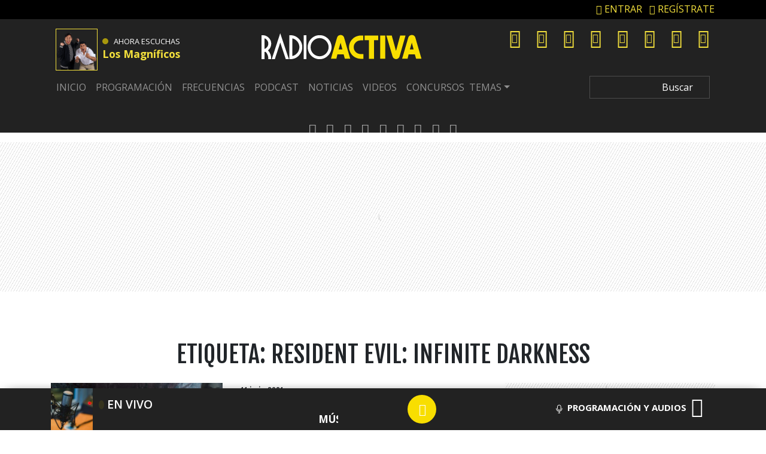

--- FILE ---
content_type: application/javascript
request_url: https://www.radioactiva.cl/wp-content/themes/10cha/js/stream-activa.js?ver=25.0.12.1562687569
body_size: 563
content:
document.addEventListener('DOMContentLoaded', function () {
    const timestamp = new Date().getTime();
    const url = `https://apis.prisamedia.cl/streaming/radioactiva.json?timestamp=${timestamp}`;

    fetch(url)
        .then(response => response.json())
        .then(data => {
            if (data.status === 'activado') {
                const streamingSection = document.getElementById('stream-home');
                if (streamingSection) {
                    const htmlContent = `
                        <div class="gray mt-4" style="background-color: #f1f1f1!important;">
                            <div class="container py-3">
                                <div class="row">
                                    <div class="col-md-9 mx-auto text-center">
                                        <h2 class="fw-bold text-uppercase">${data.titulo}</h2>
                                    </div>
                                    <div class="col-md-9 mx-auto">
                                        <div class="embed-responsive embed-responsive-16by9">
                                            <iframe class="embed-responsive-item" src="${data.src.trim()}" style="border:none;overflow:hidden" scrolling="no" frameborder="0" allowTransparency="true" allowFullScreen="true"></iframe>
                                        </div>
                                    </div>
                                </div>
                            </div>
                        </div>
                    `;
                    streamingSection.innerHTML = htmlContent;
                }
            }
        })
        .catch(error => console.error('Error fetching JSON:', error));
});

function reload_d() {
    DTM.trackAsyncPV();
}
setInterval(reload_d, 180000);

--- FILE ---
content_type: application/x-javascript;charset=utf-8
request_url: https://smetrics.radioactiva.cl/id?d_visid_ver=5.4.0&d_fieldgroup=A&mcorgid=2387401053DB208C0A490D4C%40AdobeOrg&mid=31881198434327559545370938341868607117&ts=1768893118827
body_size: -40
content:
{"mid":"31881198434327559545370938341868607117"}

--- FILE ---
content_type: application/javascript
request_url: https://www.radioactiva.cl/wp-content/themes/10cha/js/archive.js?ver=2.0
body_size: 569
content:
jQuery(function($){
	var canBeLoaded = true, 
	    bottomOffset = 1500; 
 
	$(window).scroll(function(){
		var data = {
			'action': 'loadmore',
			'query': misha_loadmore_params.posts,
			'page' : misha_loadmore_params.current_page
		};
		if( $(document).scrollTop() > ( $(document).height() - bottomOffset ) && canBeLoaded == true ){
			$.ajax({
				url : misha_loadmore_params.ajaxurl,
				data:data,
				type:'POST',
				beforeSend: function( xhr ){
					canBeLoaded = false; 
				},
				success:function(data){
					if( data ) {
						$('#archive').find('article:last-of-type').after( data ); 
						canBeLoaded = true; 
						misha_loadmore_params.current_page++;
					}
				}
			});
		}
	});
});